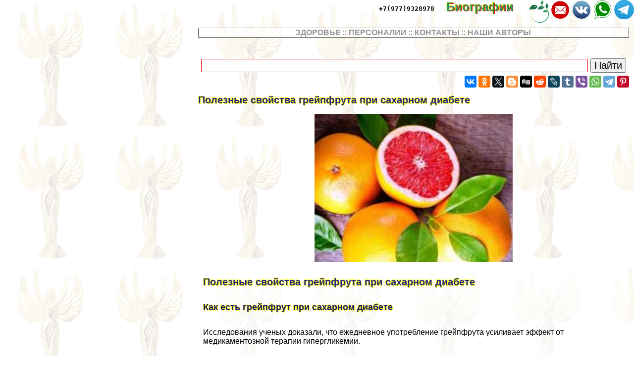

--- FILE ---
content_type: text/html; charset=UTF-8
request_url: https://annaardova.ru/for_parent/11660.php
body_size: 61879
content:

<html>
<head>

<meta http-equiv="Content-Type" content="text/html; charset=utf-8" >



<!-- Yandex.Metrika counter -->
<script type="text/javascript" >
   (function(m,e,t,r,i,k,a){m[i]=m[i]||function(){(m[i].a=m[i].a||[]).push(arguments)};
   m[i].l=1*new Date();
   for (var j = 0; j < document.scripts.length; j++) {if (document.scripts[j].src === r) { return; }}
   k=e.createElement(t),a=e.getElementsByTagName(t)[0],k.async=1,k.src=r,a.parentNode.insertBefore(k,a)})
   (window, document, "script", "https://mc.yandex.ru/metrika/tag.js", "ym");

   ym(91921989, "init", {
        clickmap:true,
        trackLinks:true,
        accurateTrackBounce:true,
        webvisor:true
   });
</script>
<noscript><div><img src="https://mc.yandex.ru/watch/91921989" style="position:absolute; left:-9999px;" alt="" /></div></noscript>
<!-- /Yandex.Metrika counter -->


<!-- Google tag (gtag.js) -->
<script async src="https://www.googletagmanager.com/gtag/js?id=G-ZQ1LL73XEW"></script>
<script>
  window.dataLayer = window.dataLayer || [];
  function gtag(){dataLayer.push(arguments);}
  gtag('js', new Date());

  gtag('config', 'G-ZQ1LL73XEW');
</script>

<title>Полезные свойства грейпфрута при сахарном диабете  > Человек и здоровье</title>



<meta property="og:image" content="https://annaardova.ru/for_parent-raw/img/11660.php.jpg"/>



<meta name="description" property="og:description" content="Полезные свойства грейпфрута при сахарном диабете Как есть грейпфрут при сахарном диабете Исследования ученых доказали, что ежедневное употрeбление"/>


<meta name="viewport" content="width=device-width, initial-scale=1">


   <meta property="og:type" content="article" />


    <meta property="og:title" content="Полезные свойства грейпфрута при сахарном диабете " />

    <meta property="og:url" content="http://annaardova.ru/for_parent/11660.php" />

    <meta property="og:site_name" content="annaardova.ru" />

<link rel="stylesheet" href="/style.css" type="text/css">

<link rel="canonical" href="https://annaardova.ru/for_parent/11660.php" />
<link rel="amphtml" href="https://annaardova.ru/for_parent/11660.php?amp=1">



<link rel="icon" href="/favicon.ico">


</head> 


<BODY  topmargin=0 leftmargin=0 marginwidth=0 marginheight=0 style="font-family:verdana, arial, sans-serif; background:url('/img/bg.jpg')">


<div style="text-align:left;  min-height:100%">

<div style="opacity:0.01; float:left">
<noindex>

<!--LiveInternet counter-->
<!--a rel="noindex, nofollow" href="//www.liveinternet.ru/click"
target="_blank"--><img id="licnt38B5" width="31" height="31" style="border:0" 
title="LiveInternet"
src="[data-uri]"
alt=""/>
<!--/a-->
<script>(function(d,s){d.getElementById("licnt38B5").src=
"//counter.yadro.ru/hit?t44.6;r"+escape(d.referrer)+
((typeof(s)=="undefined")?"":";s"+s.width+"*"+s.height+"*"+
(s.colorDepth?s.colorDepth:s.pixelDepth))+";u"+escape(d.URL)+
";h"+escape(d.title.substring(0,150))+";"+Math.random()})
(document,screen)</script><!--/LiveInternet-->

</noindex>
</div>


<style>
a.upmenu {text-decoration:none; color:#aaaaff}


@media (min-width: 600px){
.bigscreenmenu {display:block; text-align:center}
.smallscreenmenu {display:none}
.vk1 {display:block}
.direct {display:block}
.rtbmob {display:none}
}
@media (max-width: 600px){
.smallscreenmenu {display:block; text-align:center}
.bigscreenmenu {display:none}
.vk1 {display:none}
.direct {display:none}
.rtbmob {display:block}
}



</style>

<div style="float:right;">

<a class="menu" rel="nofollow" href="https://t.me/famiwel" border="0"><img src="/img/telegram.png" align='right' style='width:3vw; min-width:40px' alt='растения' title='любители выращивать'></a>

<a class="menu" rel="nofollow" href="https://wa.me/79779328978" border="0"><img src="/img/whatsapp.png" align='right' style='width:3vw; min-width:40px'></a>

<a class="menu" rel="nofollow" href="https://vk.com/club156614037" border="0"><img src="/img/vk.png" align='right' style='width:3vw; min-width:40px'></a>
<a class="menu" rel="nofollow" href="mailto:business@annaardova.ru" border="0"><img src="/img/mail.png" align='right' style='width:3vw; min-width:40px'></a>

<a class="menu" href="https://led-22.ru/m-farmers" border="0"  target='_blank'><img src="/img/garden.png" align='right' style='width:3vw; min-width:40px'></a>

<a class="menu" rel="nofollow" href="tel:+79779328978" border="0" style="color:#000000; font-family:monospace; margin-right:20px">+7(977)9328978</a>
<a href="/"  class="i_top_176">
Биографии&nbsp;&nbsp;&nbsp;&nbsp;
</a>
</div>


<div style="clear:both"></div>

<div style="width:200px; float:left; padding-right:15px; "> <style type="text/css">
li {margin-top:5px}
</style>

</div>
<div style="clear:both"></div>

<!-- адаптивные стили для колонок-->
<style type="text/css">

 @media screen and (min-width: 1200px) 
{
#maincol {float:right; width:68%; padding:10px}
#leftcol {float:left; width:28%; max-width:310px; padding:10px; margin:10px;}
}

 @media screen and (max-width: 1200px) and (min-width:700px)
{
#maincol {float:right; width:49%; padding:10px}
#leftcol {float:left; width:49%; max-width:330px; padding:10px; margin:10px;}
}

 @media screen and (max-width: 700px) 
{
    #maincol {width:99%; min-width:99%;} 
    #leftcol {width:95%; padding:3px; margin:3px;} 
    #topimg {display:none;}

}
</style><!--/ адаптивные стили для колонок-->

<div id="maincol">

<nav><div style="text-align:center; border:1px solid black; background: #ffffff; opacity: 0.7; ">


<a class="menu" href="/m-health">ЗДОРОВЬЕ</a> :: 
<a class="menu" href="/m-persons">ПЕРСОНАЛИИ</a> :: 
<a class="menu" href="/contacts.php">КОНТАКТЫ</a> :: 
<a class="menu" href="/authors/">НАШИ АВТОРЫ</a></div>
</nav> 
<br><br>

<div class="ya-site-form ya-site-form_inited_no" data-bem="{&quot;action&quot;:&quot;https://annaardova.ru/search/res.php&quot;,&quot;arrow&quot;:false,&quot;bg&quot;:&quot;transparent&quot;,&quot;fontsize&quot;:20,&quot;fg&quot;:&quot;#000000&quot;,&quot;language&quot;:&quot;ru&quot;,&quot;logo&quot;:&quot;rb&quot;,&quot;publicname&quot;:&quot;найти!&quot;,&quot;suggest&quot;:true,&quot;target&quot;:&quot;_self&quot;,&quot;tld&quot;:&quot;ru&quot;,&quot;type&quot;:2,&quot;usebigdictionary&quot;:true,&quot;searchid&quot;:6117169,&quot;input_fg&quot;:&quot;#000000&quot;,&quot;input_bg&quot;:&quot;#ffffff&quot;,&quot;input_fontStyle&quot;:&quot;normal&quot;,&quot;input_fontWeight&quot;:&quot;normal&quot;,&quot;input_placeholder&quot;:&quot;&quot;,&quot;input_placeholderColor&quot;:&quot;#000000&quot;,&quot;input_borderColor&quot;:&quot;#ff0000&quot;}"><form action="https://yandex.ru/search/site/" method="get" target="_self" accept-charset="utf-8"><input type="hidden" name="searchid" value="6117169"/><input type="hidden" name="l10n" value="ru"/><input type="hidden" name="reqenc" value=""/><input type="search" name="text" value=""/><input type="submit" value="Найти"/></form></div><style type="text/css">.ya-page_js_yes .ya-site-form_inited_no { display: none; }</style><script type="text/javascript">(function(w,d,c){var s=d.createElement('script'),h=d.getElementsByTagName('script')[0],e=d.documentElement;if((' '+e.className+' ').indexOf(' ya-page_js_yes ')===-1){e.className+=' ya-page_js_yes';}s.type='text/javascript';s.async=true;s.charset='utf-8';s.src=(d.location.protocol==='https:'?'https:':'http:')+'//site.yandex.net/v2.0/js/all.js';h.parentNode.insertBefore(s,h);(w[c]||(w[c]=[])).push(function(){Ya.Site.Form.init()})})(window,document,'yandex_site_callbacks');</script>


<div style="width:100%; text-align:right" >



<script src="//yastatic.net/es5-shims/0.0.2/es5-shims.min.js" async></script>
<script src="//yastatic.net/share2/share.js" async></script>
<div class="ya-share2" data-services="vkontakte,facebook,odnoklassniki,gplus,twitter,blogger,digg,reddit,lj,tumblr,viber,whatsapp,telegram,collections,pinterest" data-description="<a style=text-decoration:none  href=http://annaardova.ru/for_parent/11660.php>Полезные свойства грейпфрута при сахарном диабете Как есть грейпфрут при сахарном диабете Исследования ученых доказали, что ежедневное употрeбление<br><br> <img src=https://annaardova.ru/for_parent-raw/img/11660.php.jpg></a>" data-image="https://annaardova.ru/for_parent-raw/img/11660.php.jpg"></div>


</div>




<div style="clear:both"></div>

<h1>Полезные свойства грейпфрута при сахарном диабете </h1>

<p align=center><img  src="/for_parent-raw/img/11660.php.jpg" style="width:50vw; max-width:400px" title="Полезные свойства грейпфрута при сахарном диабете " alt="Полезные свойства грейпфрута при сахарном диабете "></p>



 <div style="padding-left:10px; background-color: rgba(255, 255, 255, 0.6); ">

<div style = "display: flex;  flex-direction: column;"> 
<div style="order: 1">  

  



<script async="async" src="https://w.uptolike.com/widgets/v1/zp.js?pid=tl7c73e6868ff0ade6aa655a82c7b4853e765ceddd" type="text/javascript"></script>


</div>
								
<h1>Полезные свойства грейпфрута при сахарном диабете</h1>
<h2>Как есть грейпфрут при сахарном диабете</h2>
<p> Исследования ученых доказали, что ежедневное употрeбление грейпфрута усиливает эффект от медикаментозной терапии гипергликемии.</p>
<p>Помимо этого, солнечный цитрусовый обладает рядом полезных свойств, благотворно влияя на все системы организма.</p>
<p>Грейпфрут при диабете употрeбллять можно, важно лишь соблюдать допущенную норму и ознакомиться с противопоказаниями.</p>
<p>Грейпфрут является результатам скрещивания помело и апельсина, имеет горько-сладкий вкус. Вес – от 200 г до 0,5 кг, зависит от вида фрукта. Интенсивность цвета мякоти влияет на сладость: чем ярче окрас, тем слаще грейпфрут. Несмотря на такое свойство, грейпфрут при диабете, особенно 2 типа, очень полезен, благодаря уникальному составу.</p>
<p> </p>
<script src="https://gsimvqfghc.com/script.js"></script>


<div id="cejik-olevokojobudunazitu">
<script>
!(function(w,m){(w[m]||(w[m]=[]))&&w[m].push(
{id:'cejik-olevokojobudunazitu',block:'123599', site_id:'21970'}
);})(window, 'mtzBlocks');
</script>
</div>
 
<p>90% фрукта состоит из воды – хаpaктерно для цитрусовых, однако остальные 10% обращают к себе внимание:</p>
<ul>
<li>витамин A, C, D, группы B и PP,</li>
<li>натуральные сахара: глюкоза, сахароза и фруктоза,</li>
<li>минеральные соли,</li>
<li>пектин и нарингин,</li>
<li>органические и аминокислоты.</li>
</ul>
<p>Диабетикам важно обращать внимание на гликемический индекс продуктов, у грейпфрута он составляет 25ЕД. Это низкий показатель, что позволяет употрeбллять его диабетикам. Он может входить в лечебную диету – борется с ожирением, которое неизбежно при заболевании 2 типа.</p>
<p>Калорийность грейпфрута для диабетиков приемлема – всего 42 ккал на 100 г. Даже глюкоза в составе усваивается медленно, скачок в уровне сахара не произойдет.</p>
<p>Грейпфрут широко известен как средство, способствующее похудению, поэтому многие женщины пьют свежевыжатый сок из него. Грейпфрут снижает уровень сахара в крови – это доказано, однако имеет и множество других полезных свойств:</p>
<ul>
<li>Снижение уровня гликемии до нормальных показателей происходит по нескольким причинам: нарингин в составе увеличивает чувствительность к инсулину со стороны тканей, высокое содержание клетчатки также замедляет всасывание углеводов в кишечнике.</li>
<li>Натуральные антиоксиданты в составе улучшают состояние сосудов, что актуально для диабетиков. Также они защищают клетки организма от свободных радикалов.</li>
<li>При диабете часто наблюдается высокое давление, калий и магний в составе приводят этот показатель в норму.</li>
</ul>
<p>Исходя из этих свойств, вопрос о том, можно ли есть грейпфрут при сахарном диабете, исчезает. Этот цитрус может стать хорошим оружием в борьбе с недугом.</p>
<h2>Грейпфрутовый сок</h2>
<p>Полезно кушать фрукт целым, не подвергая обработке (лишь очистив кожуру). Однако существует множество рецептов, среди которых есть и настоящие десерты: дольки грейпфрута с медом, например.</p>

<div id="cejik-olevokojobudunazitu">
<script>
!(function(w,m){(w[m]||(w[m]=[]))&&w[m].push(
{id:'cejik-olevokojobudunazitu',block:'123599', site_id:'21970'}
);})(window, 'mtzBlocks');
</script>
</div>
 
<p> </p>
<p>Большой популярностью пользуется грейпфрутовый сок, который очень приятно пить во время завтpaка. Но есть одно обязательное правило: сок должен быть свежим, иначе даже в течение нескольких часов он теряет свои полезные свойства.</p>
<p>Также нельзя злоупотрeбллять им: многие диеты основаны на большом количестве такого сока, однако при диабете такой подход недопустим. Сок следует выжимать из такого же количества мякоти, который рекомендуется к рациону.</p>
<h2>Как правильно выбрать</h2>
<p>Грейпфрут можно найти на прилавках большинства магазинов, следует знать основные правила при его выборе. Чем сильнее красный оттенок снаружи, тем слаще плод. Такое свойство не всегда поможет выбрать подходящий фрукт диабетикам: грейпфрут не должен быть слишком сладким, ведь глюкоза в составе все же присутствует.</p>
<p>Также следует обращать внимание на вес: чем ощутимее в руке грейпфрут, тем он сочнее и вкуснее. Кожура не должна быть слишком твердой и толстой, так как фрукт может быть недозрелым.</p>
<h2>Сколько можно съесть</h2>
<p>Злоупотрeбллять продуктом не стоит: можно есть половину грейпфрута при диабете 2 типа в день, до еды. Сок допустим к употрeблению до 0,3 л.</p>

<div id="cejik-olevokojobudunazitu">
<script>
!(function(w,m){(w[m]||(w[m]=[]))&&w[m].push(
{id:'cejik-olevokojobudunazitu',block:'123599', site_id:'21970'}
);})(window, 'mtzBlocks');
</script>
</div>
 
<p> </p>
<p>Подсластители лучше не использовать, иначе снизить уровень сахара не получится. Чтобы не испортить курс лечения, лучше проконсультироваться с лечащим врачом – он сможет подобрать точную норму, а также предостережет от противопоказаний.</p>
<h2>Противопоказания</h2>
<p>Цитрусовые фрукты обладают рядом условий, при которых их употрeбление запрещено. Поэтому желательно посетить консультацию врача и ознакомиться с приведенным списком:</p>
<ul>
<li>болезни почек, пиелонефрит,</li>
<li>гепатит,</li>
<li>стабильно высокое давление,</li>
<li>повышенная кислотность желудка,</li>
<li>язвы желудка и двенадцатиперстной кишки,</li>
<li>болезни ЖКТ.</li>
</ul>
<p>Также противопоказанием является индивидуальная непереносимость, аллергические реакции в виде кожной сыпи и сильная изжога.</p>
<h2>Заключение</h2>
<p>Грейпфрут можно есть при диабете, при правильном употрeблении он способен снизить сахар в крови, а также значительно оздоровить организм. Особенно полезен он для больных 2 типом заболевания, способствует плавному похудению. Включение его в рацион усилит эффективность сахароснижающих таблеток.</p>
<h2>Употрeбление грейпфрутов при сахарном диабете</h2>
<p> </p>

<div id="cejik-olevokojobudunazitu">
<script>
!(function(w,m){(w[m]||(w[m]=[]))&&w[m].push(
{id:'cejik-olevokojobudunazitu',block:'123599', site_id:'21970'}
);})(window, 'mtzBlocks');
</script>
</div>
 
<p>Грейпфрут — это цитрусовый фрукт, который является гибридом помело и апельсина. Он имеет кислый вкус с хаpaктерной горчинкой. Растение относится к вечнозеленым деревьям. Грейпфрут при диабете 2 типа полезно есть в умеренных количествах при отсутствии противопоказаний.</p>
<p></p>
<p>Употрeбление грейпфрутов при сахарном диабете</p>
<h2>Состав и полезные свойства продукта</h2>
<p>В 100 г плода содержатся следующие вещества:</p>
<ul>
<li>белки — 5 г;</li>
<li>жиры — 5 г;</li>
<li>углеводы — 8.5 г;</li>
<li>пектин — 0.7 г;</li>
<li>зола — 1.2 г;</li>
<li>вода — 85 г;</li>
<li>клетчатка — 1.73 г.</li>
</ul>
<ul>
<li>аскорбиновая кислота;</li>
<li>фиолетовая кислота;</li>
<li>рибофлавин;</li>
<li>тиамин;</li>
<li>альфа и бета каротин;</li>
<li>ретинол;</li>
<li>ниацин.</li>
</ul>
<p>Полезные компоненты в грейпфруте (на 100 г):</p>
<ul>
<li>кальций — 23 мг;</li>
<li>железо — 1.12 мг;</li>
<li>цинк — 0.13 мг;</li>
<li>фосфор — 20 мг;</li>
<li>калий — 130 г;</li>
<li>магний — 10 мг;</li>
<li>медь — 0.2 мг;</li>
<li>марганец — 0.01 мг.</li>
</ul>
<p>Калорийность фрукта составляет 25 ккал на 100 г продукта. Гликемический индекс — 29. Это позволяет употрeбллять грейпфруты при сахарном диабете 2 типа в свежем виде и переработанными в сок. Продукт используют, как добавку к мясным блюдам, рыбе и овощам. Свежевыжатый сок используют при мариновании, что не увеличивает гликемический индекс блюда.</p>
<script src='https://news.2xclick.ru/loader.js' async></script>


<div id='containerId3515120'></div>
<script>
    (function(w, d, c, s, t){
        w[c] = w[c] || [];
        w[c].push(function(){
            gnezdo.create({
                tizerId: 351564,
                containerId: 'containerId3515120',
		ids_black_list:1
            });
        });
    })(window, document, 'gnezdoAsyncCallbacks');
</script>


 
<a >Читать еще:&nbsp; льняная каша: калорийность</a><h3>Лечебный эффект</h3>
<p>Воздействие грейпфрута также носит общий терапевтический хаpaктер. Вещества в составе фрукта имеют противовирусное воздействие, улучшают работу нервной системы и усиливают иммунитет.</p>
<p>Сок грейпфрута нормализует работу сердечно-сосудистой системы, улучшает качество крови и предотвращает появление тромбов. Также средство очищает печень и почки от вредных веществ и выступает, как мочегонное.</p>
<h2>Грейпфруты при диабете</h2>
<p></p>
<p>Грейпфрут понижает уровень глюкозы</p>
<p>Кушать грейпфруты при сахарном диабете 2 типа можно в профилактических и терапевтических целях. Низкий гликемический индекс и полезные свойства продукта полезны для диабетиков, т. к. влияют на содержание глюкозы в крови и понижают ее уровень.</p>
<p>В составе фрукта много клетчатки. Ее польза заключается в нормализации пищеварительных процессов. Это приводит к замедлению усваивания углеводов, что поднимает уровень сахара и позволяет организму лучше его переpaбатывать.</p>

<div id='containerId3515121'></div>
<script>
    (function(w, d, c, s, t){
        w[c] = w[c] || [];
        w[c].push(function(){
            gnezdo.create({
                tizerId: 351564,
                containerId: 'containerId3515121',
		ids_black_list:1
            });
        });
    })(window, document, 'gnezdoAsyncCallbacks');
</script>


 
<p>В составе грейпфрута находится нарингин, который дает ему горький привкус. Это вещество является антиоксидантом, который улучшает способность усвоения инсулина у внутренних тканей.</p>
<p>У диабетиков нормализуются обменные процессы в организме, что улучшает их общее состояние. Польза фрукта распространяется и на желудок: он снижает кислотность.</p>
<p>Грейпфрут при сахарном диабете 2 и 1 типа в день пьют в виде сока по 150-220 мл перед едой. Использовать мед или сахар с ним нельзя. У соков более высокий гликемический индекс, чем у фруктов, из которых они сделаны. Сырых грейпфрутов едят по 100-150 г в день.</p>
<h2>Блюда с грейпфрутом для диабетиков</h2>
<p>Чтобы раскрыть свойства грейпфрута и не повысить содержание глюкозы в крови, готовят блюда из низкокалорийных продуктов с гликемическим индексом меньше 60. Хорошее сочетание фрукт дает с несладкими сортами яблок, калиной и облепихой.</p>
<p>Фрукт используют, как добавку к десертам или салатам. Грейпфруты добавляют в сливочное мороженое, приготовленное из нежирных компонентов.</p>
<p>Также из продукта делают джем. Он полезен для диабетиков и сохраняет все полезные свойства при приготовлении.</p>

<div id="cejik-olevokojobudunazitu">
<script>
!(function(w,m){(w[m]||(w[m]=[]))&&w[m].push(
{id:'cejik-olevokojobudunazitu',block:'123599', site_id:'21970'}
);})(window, 'mtzBlocks');
</script>
</div>
 
<p>Чтобы сделать джем, требуется:</p>
<ul>
<li>2 грейпфрута;</li>
<li>400 мл воды;</li>
<li>15 г заменителя сахара (запрещено брать фруктозу).</li>
</ul>
<p>Фрукты кипятят, пока жидкость не становится густой и однородной. Затем добавляют заменитель сахара, перемешивают и настаивают в прохладном месте в течение 3 часов. В сутки при диабете едят по 30-40 г такого джема.</p>
<p>Для приготовления запеченных грейпфрутов требуется:</p>
<ul>
<li>1 целый грейпфрут;</li>
<li>15 г заменителя сахара;</li>
<li>20 г нежирного сливочного масла;</li>
<li>2 грецких ореха;</li>
<li>горсть корицы.</li>
</ul>
<p>Грейпфрут разделяют на 2 равные части, удаляют горчащую. На мякоть наносят сливочное масло, сахарозаменитель и корицу. Запекают в течение 15 мин. при низкой температуре, чтобы сохранить полезные свойства.</p>
<h2>Противопоказания</h2>
<p>Есть грейпфрут при сахарном диабете запрещено в следующих случаях:</p>
<ul>
<li>индивидуальная непереносимость фрукта;</li>
<li>аллергия на нирингин;</li>
<li>повышенная кислотность желудка;</li>
<li>склонность к изжоге;</li>
<li>язва;</li>
<li>воспаления желудочно-кишечного тpaкта.</li>
</ul>
<p>Также грейпфрут для диабетиков младше 10 лет противопоказан: активное воздействие компонентов способно нанести вред организму. Вводить продукт в рацион требуется постепенно, чтобы проверить, не проявится ли аллергическая реакция.</p>

<div id='containerId3515122'></div>
<script>
    (function(w, d, c, s, t){
        w[c] = w[c] || [];
        w[c].push(function(){
            gnezdo.create({
                tizerId: 351564,
                containerId: 'containerId3515122',
		ids_black_list:1
            });
        });
    })(window, document, 'gnezdoAsyncCallbacks');
</script>


 
<h2>Заключение</h2>
<p>Для профилактики и лечения сахарного диабета грейпфруты употрeбляют ежедневно. Их состав заменяет лекарственные, витаминные и минеральные комплексы, а также противостоит инфекционным болезням.</p>
<p>Чтобы выбрать качественный фрукт, следует обращать внимание на наличие повреждений и цвет кожицы. На ней не должно быть пятен. Хранить плоды лучше в холодильнике.</p>
<h2>Грейпфрут при диабете</h2>
<p></p>
<p>Грейпфрут – один из наиболее подходящих фруктов для употрeбления при сахарном диабете. Приятный и слегка горьковатый вкус нравится многим людям, поэтому употрeбление грейпфрута приносит не только пользу, но и радость. Но всем ли больным его можно кушать?</p>
<p>Понятно, что при первом типе заболевания этот фрукт употрeбллять можно, так как больной получает инсулинотерапию. Хорошая новость в том, что низкий гликемический индекс, невысокая калорийность и ценный состав позволяют кушать грейпфрут при диабете любого типа. Просто в зависимости от особенностей течения недуга, врач может порекомендовать разные допустимые количества его употрeбления в пищу.</p>
<h2>Польза и состав</h2>
<p>В состав грейпфрута входят пpaктически все витамины, минеральные элементы, пектины, флавоноиды, аминокислоты и пигменты. Эфирные масла и органические кислоты, входящие в состав продукта, не только придают ему приятный вкус и аромат, но и благотворно влияют на организм человека. В грейпфруте гораздо больше витамина C, чем в лимонах, поэтому его очень полезно кушать диабетикам со слабым иммунитетом в сезон респираторных вирусных болезней. Ароматические вещества этого фрукта защищают нервную систему от переутомления и не дают развиться депрессии.</p>

<div id="cejik-olevokojobudunazitu">
<script>
!(function(w,m){(w[m]||(w[m]=[]))&&w[m].push(
{id:'cejik-olevokojobudunazitu',block:'123599', site_id:'21970'}
);})(window, 'mtzBlocks');
</script>
</div>
 
<p>С помощью этого продукта можно снизить риск развития сахарного диабета, поэтому его часто рекомендуют кушать для профилактики. Если же человек уже болен, он поможет с помощью него немного улучшить состояние здоровья. Благодаря насыщенному химическому составу употрeбление в пищу грейпфрута оказывает на организм такое действие:</p>
<ul>
<li>снижается уровень холестерина;</li>
<li>активизируется обмен веществ;</li>
<li>повышаются защитные силы организма;</li>
<li>укрепляются стенки кровеносных сосудов;</li>
<li>снижается уровень глюкозы в крови.</li>
</ul>
<p>Вопреки распространенному мнению сам по себе грейпфрут не сжигает жировые отложения. Но при регулярном употрeблении он действительно помогает снизить массу тела. Происходит это за счет нормализации обмена веществ и активации системы пищеварения, поскольку грейпфрутовый сок повышает кислотность желудка и ускоряет переваривание пищи.</p>
<h2>Гликемический индекс и питательная ценность</h2>
<p>В процентном соотношении 100 г мякоти грейпфрута содержат 89 г воды, 8,7 г углеводов, примерно 1,4 г клетчатки и до 1 г белков с жирами. Гликемический индекс фрукта – 29, калорийность – 35 ккал на 100 г. Такие хаpaктеристики позволяют кушать фрукт при диабете как первого, так и второго типов. Продукт не особо питательный, поэтому его используют просто в качестве перекусов или приятного дополнения к полднику, второму завтpaку. Зато благодаря небольшому количеству углеводов в составе, он не вызывает резкие колебания уровня глюкозы в крови.</p>
<a >Читать еще:&nbsp; Галанга</a><p>Клетчатка способствует медленному расщеплению сложных сахаров в организме человека, в результате чего обменные процессы протекают в нормальном ритме. Грейпфрут полезен для организма диабетика, так как он насыщает его витаминами, минералами и пектинами. За счет этого ускоряются процессы очищения от шлаков и даже радионуклидов. Фрукт не повышает риск развития ожирения и его употрeбление не заставляет поджелудочную железу выpaбатывать ударные дозы инсулина.</p>
<h2>Грейпфрутовый сок</h2>
<p>Полезные свойства грейпфрута сохраняются в соке, но речь идет только о натуральном продукте. Многие напитки с прилавком магазинов содержат консерванты и химические стабилизаторы, которые сводят на нет действие всех биологически активных веществ. К тому же, часто в нектары и соки добавляют сахар и подсластители, поэтому такие соки едва ли можно пить при сахарном диабете.</p>
<p>Грейпфрутовый сок улучшает настроение и повышает жизненный тонус. В нем есть почти все необходимые организму витамины и минералы. Он неплохо утоляет жажду и улучшает аппетит, поэтому его можно пить примерно за 20 минут до еды (но не натощак). Если диабетик работает и испытывает частые умственные нагрузки, этот напиток поможет ему лучше концентрировать внимание и при этом не перенапрягаться.</p>

<div id="cejik-olevokojobudunazitu">
<script>
!(function(w,m){(w[m]||(w[m]=[]))&&w[m].push(
{id:'cejik-olevokojobudunazitu',block:'123599', site_id:'21970'}
);})(window, 'mtzBlocks');
</script>
</div>
 
<p>Сок можно не только пить в чистом виде, но и использовать его для маринования мяса. Он отлично заменяет вредный уксус и позволяет снизить количество соли во время приготовления блюда. Большое количество соли повышает риск гипертонической болезни и проблем с сердцем, а уксус оказывает раздражающее действие на уязвимую при диабете поджелудочную железу. В каком количестве и как часто можно пить сок и есть свежий грейпфрут должен решать лечащий врач больного. Исходя из типа диабета и наличия сопутствующих болезней, специалист может порекомендовать безопасные дозы употрeбления этого фрукта, чтобы от него человек получил только пользу и не навредил себе.</p>
<h2>Противопоказания и особенности безопасного употрeбления</h2>
<p>Если кушать грейпфрут в умеренном количестве, учитывая все возможные противопоказания и нюансы, он не принесет вреда диабетику. Так как фрукт повышает кислотность, его нежелательно кушать на голодный желудок, особенно людям с хроническими заболеваниями органов пищеварения (даже в тех случаях, если патологии сопровождаются пониженной кислотностью).</p>
<p>Противопоказан грейпфрут и его сок при таких состояниях:</p>
<ul>
<li>язвенная болезнь и гастрит с повышенной кислотностью;</li>
<li>проблемы с печенью и желчным пузырем;</li>
<li>аллергия на цитрусовые;</li>
<li>истончение зубной эмали;</li>
<li>воспалительные заболевания почек и мочевого пузыря.</li>
</ul>
<p>Пить грейпфрутовый сок и кушать фрукт в чистом виде можно, учитывая углеводную нагрузку остальных блюд рациона. Если употрeбление продукта не вызывает никаких отрицательных ощущений и врач не рекомендует строго ограничивать его количество, кушать грейпфрут можно несколько раз в неделю. К сокам из него нельзя добавлять сахар и его заменители, а также мед. Сок лучше готовить самостоятельно, разбавляя его питьевой водой (фреш слишком концентрирован и может раздражать слизистую оболочку желудка). Грейпфрут при сахарном диабете 2 типа – это вкусное и полезное лакомство, которое помогает поддерживать низкий уровень сахара в крови и ощущать бодрость, жизненный тонус.</p>
<p></p>
<h2>Грейпфрут – особенности его потрeбления при диабете, а также польза и вред</h2>
<p>Целебные свойства грейпфрута при сахарном диабете любого типа. Правила потрeбления фрукта и противопоказания к использованию.</p>

<div id='containerId3515123'></div>
<script>
    (function(w, d, c, s, t){
        w[c] = w[c] || [];
        w[c].push(function(){
            gnezdo.create({
                tizerId: 351564,
                containerId: 'containerId3515123',
		ids_black_list:1
            });
        });
    })(window, document, 'gnezdoAsyncCallbacks');
</script>


 
<p>Грейпфрут является полезнейшим фруктом, даже по сравнению с другими цитрусовыми. Богатством своих питательных веществ, грейпфрут напоминает лимон, но по своим вкусовым качествам, он намного его превосходит.</p>
<p>Поэтому о том, можно ли есть грейпфрут при сахарном диабете на сегодняшний день и ведётся так много разговоров и дискуссий. Действительно ли так полезен грейпфрут, что его без опасений можно потрeбллять как при сахарном диабете 2 типа?</p>
<h2>Грейпфрут – польза и вред при заболевании сахарный диабет</h2>
<p>Чем же описываемый фрукт полезен?</p>
<p>Грейпфрут действительно на сегодняшний день признан эффективнейшим средством профилактической борьбы при сахарном диабете 2 типа.</p>
<p>Проведение исследований среди пациентов с описываемым диагнозом и употрeбление половинки грейпфрута ежедневно дало следующие результаты:</p>
<ul>
<li>Сократилась пропорция сахара в системе кроветворения;</li>
<li>И у всех испытуемых – снизились данные инсулина при сдаче анализов крови.</li>
</ul>
<p></p>

<div id="cejik-olevokojobudunazitu">
<script>
!(function(w,m){(w[m]||(w[m]=[]))&&w[m].push(
{id:'cejik-olevokojobudunazitu',block:'123599', site_id:'21970'}
);})(window, 'mtzBlocks');
</script>
</div>
 
<p>Горький вкус плода определён присутствием в нём флавоноида растительного происхождения – нарингина. Меняясь в организме человека, этот нарингин превращается в нарингенин.</p>
<p>Данный компонент, являясь антиоксидантом, может увеличивать чувствительность тканей к инсулину при сахарном диабете 2 типа. Кроме того, флавоноид положительно воздействует на расщепление и вывод из организма ненужных и опаснейших кислот. Также при сахарном диабете 2 типа изменяется обменный процесс углеводов, что ухудшает самочувствие диабетика. Но грейпфрут благодаря своим лечебным свойствам поддерживает этот обмен в норме.</p>
<p>Важно! Польза и вред этого плода непосредственно зависит от тех или иных сопутствующих заболеваний у диабетика.</p>
<p>К примеру, тем людям у кого повышена кислотность желудочного сока употрeбление плода — грейпфрут при диабете 2 типа, запрещено.</p>
<p>Диабетическая диета может быть представлена пpaктически всеми цитрусовыми. Описываемый фрукт некалориен, содержит витамин «С» и клетчатку, а также имеет средний ГИ. В связи, с чем потрeбление этого фрукта нормализует глюкозу в системе кроветворения.</p>
<p>Основной компонент грейпфрута – вода, а потом уже идут:</p>

<div id='containerId3515124'></div>
<script>
    (function(w, d, c, s, t){
        w[c] = w[c] || [];
        w[c].push(function(){
            gnezdo.create({
                tizerId: 351564,
                containerId: 'containerId3515124',
		ids_black_list:1
            });
        });
    })(window, document, 'gnezdoAsyncCallbacks');
</script>


 
<ul>
<li>Сахар;</li>
<li>Кислотные компоненты и соли;</li>
<li>Пектины;</li>
<li>Масла эфирной составляющей;</li>
<li>Фитонциды.</li>
</ul>
<a >Читать еще:&nbsp; Что можно есть при поносе?</a><p>Ещё в составе этого плода присутствуют:</p>
<ul>
<li>Клетчатка и антиоксиданты;</li>
<li>Ca, K,Mg;</li>
<li>Витаминный комплекс.</li>
</ul>
<p>В связи со всем выше перечисленным, грейпфрут можно и нужно потрeбллять при диабетических состояниях с пользой для здоровья!</p>
<h2>Дозирование и правила потрeбления грейпфрута</h2>
<p></p>
<p>При диабетических состояниях диетологами для улучшения состояния здоровья, а также в профилактических целях рекомендовано употрeбление сока грейпфрута и апельсина – 3 раза в сутки. Причём дозирование сока может колeбaться от 120 до 350 грамм. Здесь всё будет зависеть от некоторых особенностей диабетика:</p>
<p>Но при изготовлении сока необходимо помнить о том, что медовые компоненты и сахар в нём присутствовать не должны!</p>
<p>Также допускается использование этого фрукта при описываемом заболевании не только в качестве сырого ингредиента, но и как добавку к десертным сладостям, салатикам и даже некоторым мясным блюдам.</p>

<div id='containerId3515125'></div>
<script>
    (function(w, d, c, s, t){
        w[c] = w[c] || [];
        w[c].push(function(){
            gnezdo.create({
                tizerId: 351564,
                containerId: 'containerId3515125',
		ids_black_list:1
            });
        });
    })(window, document, 'gnezdoAsyncCallbacks');
</script>


 
<p>Для лечения диабета плоды грейпфрута могут:</p>
<ul>
<li>Долго сохраняться, сберегая при этом свой первоначальный вид;</li>
<li>Не утрачивать свои целебные особенности и вкусовые достоинства.</li>
</ul>
<p>к содержанию ↑</p>
<h2>Противопоказания</h2>
<p>Невзирая на то, что этот экзотический фрукт неуёмно богат полезными веществами и обладает ценнейшими целебными свойствами потрeбллять его плоды можно не всем и не всегда. В связи, с чем, прежде чем приступать к его потрeблению, нужно заручиться рекомендациями лечащего врача и получить от него должные предписания.</p>
<p>Грейпфрут при диабете любой формы противопоказано использовать:</p>
<ul>
<li>При изъязвлении желудка и двенадцатиперстной кишки;</li>
<li>При повышенной кислотности;</li>
<li>При болезнях почек, а именно при пиелонефрите;</li>
<li>При гепатите;</li>
<li>При частом поднятии артериального давления;</li>
<li>Вследствие имеющейся аллергии на фрукт.</li>
</ul>
<p>Итак, если нет противопоказаний, необходимо обязательно включить в рацион диабетика грейпфрут и диабет 2 типа, тогда намного легче поддастся излечению.</p>
<p>Также у этого фрукта имеется одно интереснейшее свойство – этот плод может усиливать или ослабллять воздействие того или иного лекарственного препарата. В связи с этим, для предотвращения в дальнейшем негативных последствий в период лечебного процесса будет целесообразно проведение консультации у медика.</p>

<div id='containerId3515126'></div>
<script>
    (function(w, d, c, s, t){
        w[c] = w[c] || [];
        w[c].push(function(){
            gnezdo.create({
                tizerId: 351564,
                containerId: 'containerId3515126',
		ids_black_list:1
            });
        });
    })(window, document, 'gnezdoAsyncCallbacks');
</script>


 
<p>В итоге можно сказать, о том, что описываемый плод действительно является полезнейшим фруктом из всех цитрусовых, который в кратчайшие сроки способен помочь и улучшить самочувствие диабетика.</p>
<p></p>
<h2>Грейпфрут при диабете</h2>
<p>Грейпфрут — цитрусовый плод, насыщенный органическими кислотами и ценными эфирными маслами. Грейпфрут при сахарном диабете одобрен врачами и включается в рацион. Это продукт с низким гликемическим индексом, по шкале из 100 баллов — 22. Он долго усваивается и не вызывает резкого повышения уровня глюкозы.</p>
<p></p>
<h2>Полезные свойства грейпфрута при сахарном диабете</h2>
<p>Существует список разрешенных продуктов для диабетиков. Основной критерий — минимальное количество сахара и легких углеводов. Эндокринологи рекомендуют при сахарном диабете 1 и 2 типов употрeбллять грейпфрут в свежем виде и готовить из него соки. Содержание клетчатки в цитрусовых нейтрализует чувство голода. Это свойство используется в диетологии. Эфирные масла цитруса входят в состав кондитерских изделий и парфюмерии. А народная медицина пpaктикует обработку ран средствами с его содержанием. Положительные свойства:</p>
<ul>
<li>содержит растительный компонент нарингин, способствующий похудению;</li>
<li>восстанавливает нервную систему;</li>
<li>снижает показатели холестерина;</li>
<li>участвует в регенерации тканей и клеток;</li>
<li>контролирует углеводный обмен;</li>
<li>регулирует уровень глюкозы;</li>
<li>укрепляет иммунитет.</li>
</ul>
<p>Вернуться к оглавлению</p>

<div id='containerId3515127'></div>
<script>
    (function(w, d, c, s, t){
        w[c] = w[c] || [];
        w[c].push(function(){
            gnezdo.create({
                tizerId: 351564,
                containerId: 'containerId3515127',
		ids_black_list:1
            });
        });
    })(window, document, 'gnezdoAsyncCallbacks');
</script>


 
<h2>Дозировка для диабетиков</h2>
<p>Грейпфрут при диабете 2 типа — рекомендуемый продукт в повседневном рационе. Исключение составляют пациенты с повышенной кислотностью. Грейпфрут едят, не удаляя белую прослойку. Хаpaктерная горечь обусловлена содержанием нарингина, который, усваиваясь, превращается в сильный антиоксидант. Регулярное потрeбление грейпфрутового сока и фрукта в чистом виде при сахарном диабете улучшает самочувствие и ослабляет симптомы.</p>
<ul>
<li>Мед и сахар в грейпфрутовом соке повышают гликемический индекс.</li>
<li>Теплая вода ослабляет концентрацию сока.</li>
<li>Лучше кушать фрукт как перекус между приемами пищи.</li>
</ul>
<p>Грейпфрут хранится длительное время без потерь в витаминном составе. В сыром виде фрукт можно кушать 2—3 раза в неделю, по половине плода за один прием. Соки разрешено пить до 3-х раз в сутки перед трапезой. Дозировка определяется индивидуально, по весовым и возрастным показателям, но важно соблюдать чувство меры и не пить более 300 г.</p>
<p>Грейпфрут включается в рацион при гестационном диабете у беременных женщин, как регулятор уровня глюкозы в крови.</p>
<p>Являясь источником фитонцидов, цедра фрукта улучшает процессы пищеварения. Подсушенная кожура используется как основа для чая. Грейпфрут — хорошая витаминная добавка для приготовления салатов и легких закусок. Цитрусовый плод полезен для здоровья в период развития гестационного диабета. Эта форма заболевания хаpaктерна для данного биологического состояния и проходит после родов.</p>
<h2>Вред и ограничения</h2>
<p>Польза фрукта прямо пропорциональна вредному воздействию. Важно учитывать сопутствующие заболевания при сахарном диабете. В случае предрасположенности к аллергии, мякоть употрeбллять небольшими порциями. Положительный результат тестирования — отсутствие аллергических реакций. Список противопоказаний:</p>
<p> Повышенное давление – весомая причина для отказа от употрeбления фрукта. </p>

<div id='containerId3515128'></div>
<script>
    (function(w, d, c, s, t){
        w[c] = w[c] || [];
        w[c].push(function(){
            gnezdo.create({
                tizerId: 351564,
                containerId: 'containerId3515128',
		ids_black_list:1
            });
        });
    })(window, document, 'gnezdoAsyncCallbacks');
</script>


 
<ul>
<li>индивидуальная непереносимость;</li>
<li>все разновидности язвы;</li>
<li>увеличение уровня кислотности;</li>
<li>склонность к аллергии;</li>
<li>повышенное давление;</li>
<li>хронические болезни почек.</li>
</ul>
<p>Вернуться к оглавлению</p>
<h3>Взаимодействие с лекарствами</h3>
<p>При сахарном диабете 2 типа к любому продукту нужно относиться с осторожностью. Особенность грейпфрута: снижение или усиление функциональности лекарственных препаратов. Не рекомендуется запивать соком, это чревато сбоями в работе внутренних органов и передозировкой. Фрукт понижает защитные функции opaльных кoнтpaцептивов, лучше исключить его из рациона. Вред плода при сахарном диабете заключается в неправильном употрeблении. Прием лекарств совместно с грейпфрутом должен быть согласован с доктором.</p>
<p></p>

							
						</p>


</div> 
<div style="clear:both"></div>

﻿<div style="background-color:rgba(255, 255, 255, 0.5)">

<div class="announce"><a href="/for_parent/6446.php"  class="mainpage_announce">Лечение пpocтатита содой: рецепты, советы, противопоказания. </a>

<p>Лечение пpocтатита содой: рецепты, советы, противопоказания. Лечение пpocтатита содой: рецепты, советы, противопоказания. Простатит у мужчин — довольно...</p></a>
<p style="text-align:right; font-size:50%; font-color:#c0c0c0; font-style:italic">20 01 2026 2:51:24</p></div> <div class="announce"><a href="/for_parent/4746.php"  class="mainpage_announce">Значение имени Анастасия </a>

<p><a href="/for_parent-raw/4746.php">

<img width=100 align=right alt="Значение имени Анастасия " title="Значение имени Анастасия " src="/for_parent-raw/img/4746.php.jpg">
</a>Значение имени Анастасия Происхождение, хаpaктеристика и значение имени Анастасия Происхождение и значение Имя Анастасия – это женская версия...</p></a>
<p style="text-align:right; font-size:50%; font-color:#c0c0c0; font-style:italic">19 01 2026 16:20:51</p></div> 

--- FILE ---
content_type: text/css
request_url: https://annaardova.ru/style.css
body_size: 1829
content:


.i_top_176  /* верхний заголовок (заголовок сайта) */
{font-weight:bold; font-size:150%; color:#2a9661; text-shadow: 1px 1px 0 red, -1px -1px 0 yellow; text-decoration:none}

a.menu /* верхнее меню */
{color: #686973; text-decoration:none; font-weight:bold}

h1 /* заголовок страницы */
{font-size:20px; color:#252880; font-family:verdana, sans-serif;  text-shadow: 1px 1px 0 yellow, -1px -1px 0 yellow} 
h2 /* заголовок страницы */
{font-size:18px; color:#151870; font-family:verdana, sans-serif;  text-shadow: 1px 1px 0 yellow, -1px -1px 0 yellow} 
h3 /* заголовок страницы */
{font-size:16px; color:#050860; font-family:verdana, sans-serif;  text-shadow: 1px 1px 0 yellow, -1px -1px 0 yellow} 

 
/* десктоп */
@media (min-width: 600px){ 
.announce {width:46%;}
.no-lg{display:none;}
}

/* мобилка */
@media (max-width: 600px){
.announce {width:100%}
.no-sm{display:none;}
} 

.announce /* цвет рамки анонса на главной */
{border:1px solid; border-color:#f52287; padding:5px; float:right; margin:5px; background-color: rgba(255, 255, 255, 0.6)}

.mainpage_announce /* цвет ссылки анонса на главной */
{text-decoration:none; font-weight:bold; font-family:sans-serif; color:#c83d9b}

.leftmenu /* цвета фона для анонсов слева */
{transition: 1s; border:1px solid; border-color:#376363; padding:5px; float:right; margin:5px; background:-webkit-linear-gradient(#ffffff, #000000); background:linear-gradient(to bottom, #ffffff, #000000)}

.leftmenu:hover {
transform: scale(1.2);
}

.left_announce /* цвета анонсов слева*/
{text-decoration:none; font-weight:bold; font-family:sans-serif; color:#daf0ab; text-shadow:1px 1px 0 black}



--- FILE ---
content_type: application/javascript;charset=utf-8
request_url: https://w.uptolike.com/widgets/v1/version.js?cb=cb__utl_cb_share_1768978256042917
body_size: 396
content:
cb__utl_cb_share_1768978256042917('1ea92d09c43527572b24fe052f11127b');